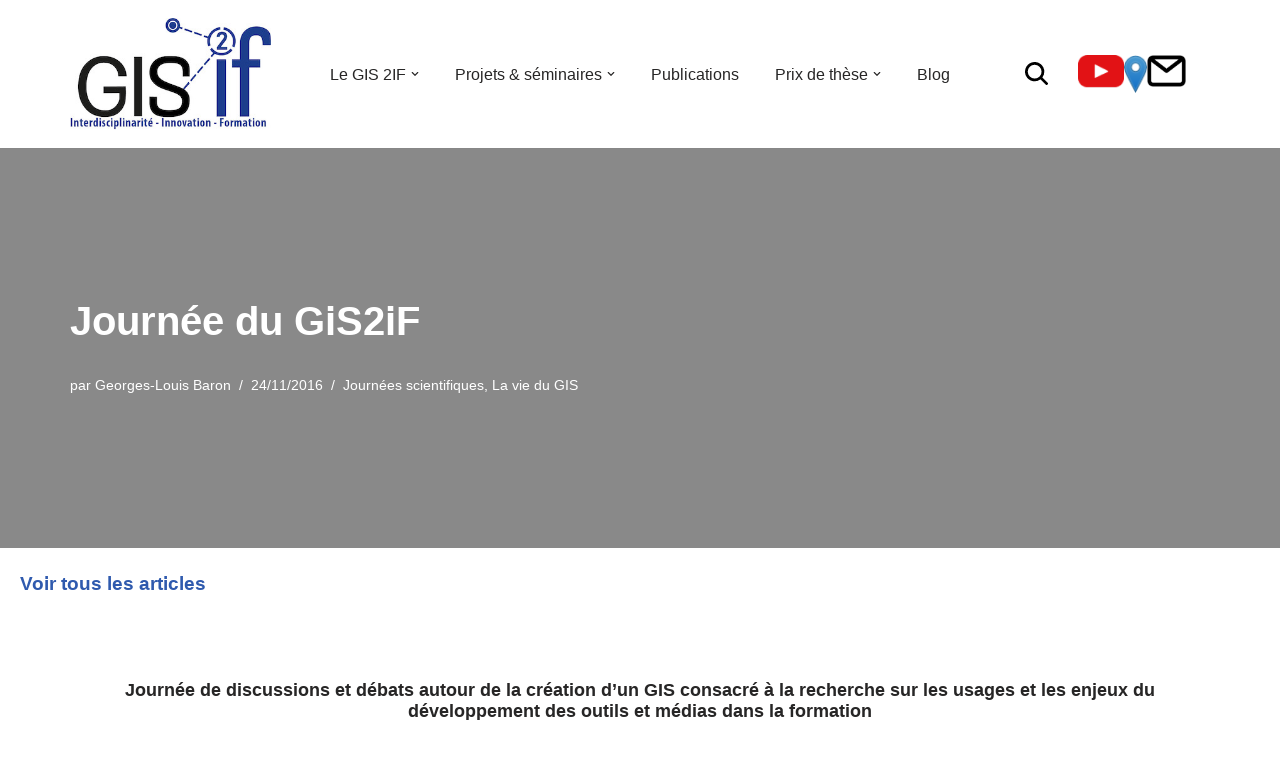

--- FILE ---
content_type: text/css
request_url: https://gis2if.org/wp-content/themes/neve-child/style.css?ver=1.0.0
body_size: 1260
content:
/*
Theme Name: Neve Child
Description: Theme enfant basé sur Neve.
Author: Votre nom
Author URI: https://boreaniz.fr
Template: neve
Version: 1.0.0
*/

/* Style pour le bouton "Retour" */
.btn-retour {
    display: inline-block;
    background-color: #007BFF;  /* Bleu, mais tu peux ajuster la couleur */
    color: white;
    padding: 10px 20px;
    text-decoration: none;
    border-radius: 5px;
    margin-bottom: 20px;
    font-weight: bold;
    transition: background-color 0.3s ease;
}

.btn-retour:hover {
    background-color: #0056b3;  /* Couleur plus foncée au survol */
}
.link-articles {
    display: inline-block;
    text-decoration: none;
    margin: 20px;
    font-size: 1.2rem; /* Taille de police plus élevée */
    font-weight: bold;
    transition: color 0.3s ease, text-decoration 0.3s ease;
}

.link-articles:hover {
    color: #44988a; /* Couleur du texte au survol */
    text-decoration: underline; /* Soulignement au survol */
}

.primary-menu {
    z-index: 1000; /* Assurez-vous que le menu principal soit au-dessus des autres éléments */
}

.hover-card-accueil {
  transition: transform 0.3s ease, box-shadow 0.3s ease;
}

.hover-card-accueil:hover {
  transform: translateY(-5px);
  box-shadow: 0 6px 20px rgba(0, 0, 0, 0.15);
}

.fade-up {
  opacity: 0;
  transform: translateY(30px);
  transition: opacity 0.6s ease-out, transform 0.6s ease-out;
  will-change: opacity, transform;
  /* Ajout pour que hover soit prioritaire */
  pointer-events: auto; 
}

.fade-up.visible {
  opacity: 1;
  transform: translateY(0);
}

/* Pour éviter conflit de transform, on combine transform hover + fade-up visible */
.fade-up.visible.hover-card-accueil:hover {
  /* on applique translateY(-5px) au lieu de 0 */
  transform: translateY(-5px);
  box-shadow: 0 6px 20px rgba(0, 0, 0, 0.15);
}


#preloader {
    position: fixed;
    top: 0;
    left: 0;
    width: 100%;
    height: 100%;
    background: #1F2226;
    display: flex;
    flex-direction: column; /* <-- Ici pour mettre en colonne */
    justify-content: center;
    align-items: center;
    z-index: 9999;
}

#preloader img {
  width: 300px;     /* taille PC */
  height: auto;
  margin-bottom: 20px; /* un peu d’espace entre image et spinner */
}

/* Taille plus petite sur mobiles */
@media (max-width: 600px) {
  #preloader img {
    width: 50px;
  }
  .spinner {
    width: 40px;
    height: 40px;
    border-width: 4px;
  }
}

.spinner {
  width: 60px;
  height: 60px;
  border: 6px solid #ccc;
  border-top-color: #2F5AAE;
  border-radius: 50%;
  animation: spin 1s linear infinite;
}

@keyframes spin {
  to { transform: rotate(360deg); }
}

@media screen and (max-width: 780px) {
  body .mobile-none {
    display: none !important;
    visibility: hidden !important;
    height: 0 !important;
    overflow: hidden !important;
  }
}
@media screen and (min-width: 780px) {
  body .desktop-none {
    display: none !important;
    visibility: hidden !important;
    height: 0 !important;
    overflow: hidden !important;
  }
}